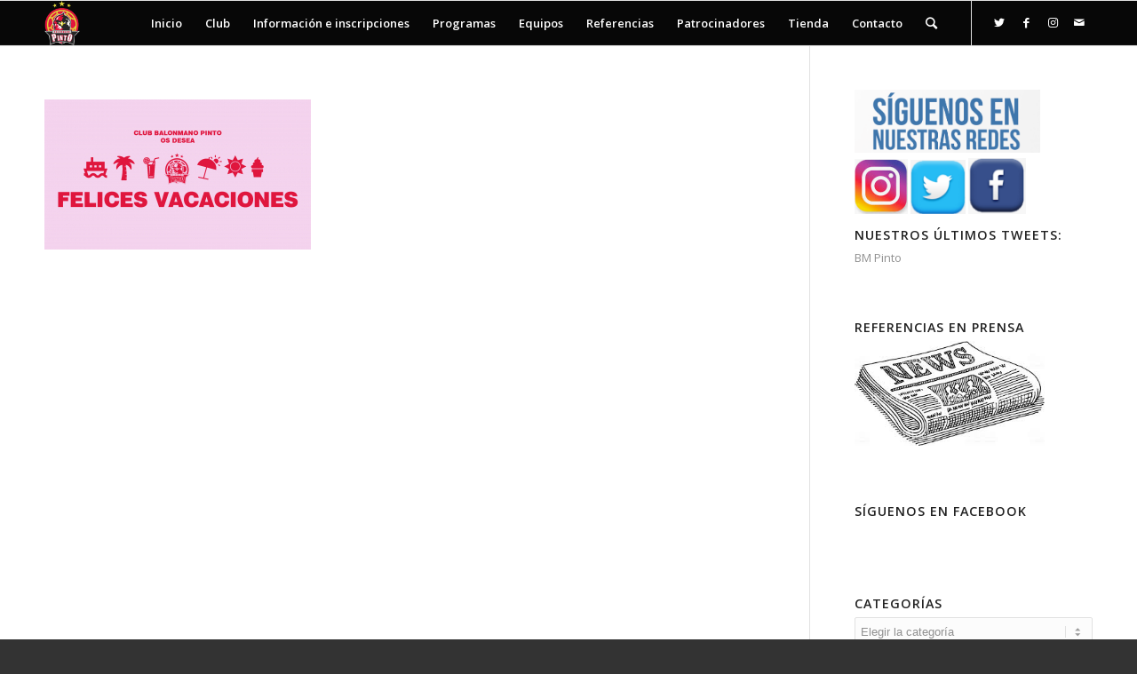

--- FILE ---
content_type: text/html; charset=UTF-8
request_url: http://www.balonmanopinto.es/inicio/vacaciones/
body_size: 15354
content:
<!DOCTYPE html>
<html lang="es" class="html_stretched responsive av-preloader-disabled av-default-lightbox  html_header_top html_logo_left html_main_nav_header html_menu_right html_custom html_header_sticky html_header_shrinking_disabled html_mobile_menu_phone html_header_searchicon html_content_align_center html_header_unstick_top_disabled html_header_stretch_disabled html_av-submenu-hidden html_av-submenu-display-click html_av-overlay-side html_av-overlay-side-classic html_av-submenu-noclone html_entry_id_2936 av-cookies-no-cookie-consent av-no-preview html_text_menu_active ">
<head>
<meta charset="UTF-8" />


<!-- mobile setting -->
<meta name="viewport" content="width=device-width, initial-scale=1">

<!-- Scripts/CSS and wp_head hook -->
<meta name='robots' content='index, follow, max-image-preview:large, max-snippet:-1, max-video-preview:-1' />

	<!-- This site is optimized with the Yoast SEO plugin v22.8 - https://yoast.com/wordpress/plugins/seo/ -->
	<title>VACACIONES - Club Balonmano Pinto</title>
	<link rel="canonical" href="http://www.balonmanopinto.es/inicio/vacaciones/" />
	<meta property="og:locale" content="es_ES" />
	<meta property="og:type" content="article" />
	<meta property="og:title" content="VACACIONES - Club Balonmano Pinto" />
	<meta property="og:url" content="http://www.balonmanopinto.es/inicio/vacaciones/" />
	<meta property="og:site_name" content="Club Balonmano Pinto" />
	<meta property="og:image" content="http://www.balonmanopinto.es/inicio/vacaciones" />
	<meta property="og:image:width" content="1920" />
	<meta property="og:image:height" content="1080" />
	<meta property="og:image:type" content="image/jpeg" />
	<script type="application/ld+json" class="yoast-schema-graph">{"@context":"https://schema.org","@graph":[{"@type":"WebPage","@id":"http://www.balonmanopinto.es/inicio/vacaciones/","url":"http://www.balonmanopinto.es/inicio/vacaciones/","name":"VACACIONES - Club Balonmano Pinto","isPartOf":{"@id":"https://www.balonmanopinto.es/#website"},"primaryImageOfPage":{"@id":"http://www.balonmanopinto.es/inicio/vacaciones/#primaryimage"},"image":{"@id":"http://www.balonmanopinto.es/inicio/vacaciones/#primaryimage"},"thumbnailUrl":"http://www.balonmanopinto.es/wp-content/uploads/2021/07/VACACIONES.jpg","datePublished":"2021-07-06T18:59:45+00:00","dateModified":"2021-07-06T18:59:45+00:00","breadcrumb":{"@id":"http://www.balonmanopinto.es/inicio/vacaciones/#breadcrumb"},"inLanguage":"es","potentialAction":[{"@type":"ReadAction","target":["http://www.balonmanopinto.es/inicio/vacaciones/"]}]},{"@type":"ImageObject","inLanguage":"es","@id":"http://www.balonmanopinto.es/inicio/vacaciones/#primaryimage","url":"http://www.balonmanopinto.es/wp-content/uploads/2021/07/VACACIONES.jpg","contentUrl":"http://www.balonmanopinto.es/wp-content/uploads/2021/07/VACACIONES.jpg","width":1920,"height":1080},{"@type":"BreadcrumbList","@id":"http://www.balonmanopinto.es/inicio/vacaciones/#breadcrumb","itemListElement":[{"@type":"ListItem","position":1,"name":"Home","item":"http://www.balonmanopinto.es/"},{"@type":"ListItem","position":2,"name":"Inicio","item":"http://www.balonmanopinto.es/"},{"@type":"ListItem","position":3,"name":"VACACIONES"}]},{"@type":"WebSite","@id":"https://www.balonmanopinto.es/#website","url":"https://www.balonmanopinto.es/","name":"Club Balonmano Pinto","description":"BM Pinto","potentialAction":[{"@type":"SearchAction","target":{"@type":"EntryPoint","urlTemplate":"https://www.balonmanopinto.es/?s={search_term_string}"},"query-input":"required name=search_term_string"}],"inLanguage":"es"}]}</script>
	<!-- / Yoast SEO plugin. -->


<link rel='dns-prefetch' href='//www.balonmanopinto.es' />
<link rel='dns-prefetch' href='//platform-api.sharethis.com' />
<link rel="alternate" type="application/rss+xml" title="Club Balonmano Pinto &raquo; Feed" href="http://www.balonmanopinto.es/feed/" />
<link rel="alternate" type="application/rss+xml" title="Club Balonmano Pinto &raquo; Feed de los comentarios" href="http://www.balonmanopinto.es/comments/feed/" />

<!-- google webfont font replacement -->

			<script type='text/javascript'>

				(function() {
					
					/*	check if webfonts are disabled by user setting via cookie - or user must opt in.	*/
					var html = document.getElementsByTagName('html')[0];
					var cookie_check = html.className.indexOf('av-cookies-needs-opt-in') >= 0 || html.className.indexOf('av-cookies-can-opt-out') >= 0;
					var allow_continue = true;
					var silent_accept_cookie = html.className.indexOf('av-cookies-user-silent-accept') >= 0;

					if( cookie_check && ! silent_accept_cookie )
					{
						if( ! document.cookie.match(/aviaCookieConsent/) || html.className.indexOf('av-cookies-session-refused') >= 0 )
						{
							allow_continue = false;
						}
						else
						{
							if( ! document.cookie.match(/aviaPrivacyRefuseCookiesHideBar/) )
							{
								allow_continue = false;
							}
							else if( ! document.cookie.match(/aviaPrivacyEssentialCookiesEnabled/) )
							{
								allow_continue = false;
							}
							else if( document.cookie.match(/aviaPrivacyGoogleWebfontsDisabled/) )
							{
								allow_continue = false;
							}
						}
					}
					
					if( allow_continue )
					{
						var f = document.createElement('link');
					
						f.type 	= 'text/css';
						f.rel 	= 'stylesheet';
						f.href 	= '//fonts.googleapis.com/css?family=Open+Sans:400,600';
						f.id 	= 'avia-google-webfont';

						document.getElementsByTagName('head')[0].appendChild(f);
					}
				})();
			
			</script>
			<script type="text/javascript">
/* <![CDATA[ */
window._wpemojiSettings = {"baseUrl":"https:\/\/s.w.org\/images\/core\/emoji\/15.0.3\/72x72\/","ext":".png","svgUrl":"https:\/\/s.w.org\/images\/core\/emoji\/15.0.3\/svg\/","svgExt":".svg","source":{"concatemoji":"http:\/\/www.balonmanopinto.es\/wp-includes\/js\/wp-emoji-release.min.js?ver=6.5.7"}};
/*! This file is auto-generated */
!function(i,n){var o,s,e;function c(e){try{var t={supportTests:e,timestamp:(new Date).valueOf()};sessionStorage.setItem(o,JSON.stringify(t))}catch(e){}}function p(e,t,n){e.clearRect(0,0,e.canvas.width,e.canvas.height),e.fillText(t,0,0);var t=new Uint32Array(e.getImageData(0,0,e.canvas.width,e.canvas.height).data),r=(e.clearRect(0,0,e.canvas.width,e.canvas.height),e.fillText(n,0,0),new Uint32Array(e.getImageData(0,0,e.canvas.width,e.canvas.height).data));return t.every(function(e,t){return e===r[t]})}function u(e,t,n){switch(t){case"flag":return n(e,"\ud83c\udff3\ufe0f\u200d\u26a7\ufe0f","\ud83c\udff3\ufe0f\u200b\u26a7\ufe0f")?!1:!n(e,"\ud83c\uddfa\ud83c\uddf3","\ud83c\uddfa\u200b\ud83c\uddf3")&&!n(e,"\ud83c\udff4\udb40\udc67\udb40\udc62\udb40\udc65\udb40\udc6e\udb40\udc67\udb40\udc7f","\ud83c\udff4\u200b\udb40\udc67\u200b\udb40\udc62\u200b\udb40\udc65\u200b\udb40\udc6e\u200b\udb40\udc67\u200b\udb40\udc7f");case"emoji":return!n(e,"\ud83d\udc26\u200d\u2b1b","\ud83d\udc26\u200b\u2b1b")}return!1}function f(e,t,n){var r="undefined"!=typeof WorkerGlobalScope&&self instanceof WorkerGlobalScope?new OffscreenCanvas(300,150):i.createElement("canvas"),a=r.getContext("2d",{willReadFrequently:!0}),o=(a.textBaseline="top",a.font="600 32px Arial",{});return e.forEach(function(e){o[e]=t(a,e,n)}),o}function t(e){var t=i.createElement("script");t.src=e,t.defer=!0,i.head.appendChild(t)}"undefined"!=typeof Promise&&(o="wpEmojiSettingsSupports",s=["flag","emoji"],n.supports={everything:!0,everythingExceptFlag:!0},e=new Promise(function(e){i.addEventListener("DOMContentLoaded",e,{once:!0})}),new Promise(function(t){var n=function(){try{var e=JSON.parse(sessionStorage.getItem(o));if("object"==typeof e&&"number"==typeof e.timestamp&&(new Date).valueOf()<e.timestamp+604800&&"object"==typeof e.supportTests)return e.supportTests}catch(e){}return null}();if(!n){if("undefined"!=typeof Worker&&"undefined"!=typeof OffscreenCanvas&&"undefined"!=typeof URL&&URL.createObjectURL&&"undefined"!=typeof Blob)try{var e="postMessage("+f.toString()+"("+[JSON.stringify(s),u.toString(),p.toString()].join(",")+"));",r=new Blob([e],{type:"text/javascript"}),a=new Worker(URL.createObjectURL(r),{name:"wpTestEmojiSupports"});return void(a.onmessage=function(e){c(n=e.data),a.terminate(),t(n)})}catch(e){}c(n=f(s,u,p))}t(n)}).then(function(e){for(var t in e)n.supports[t]=e[t],n.supports.everything=n.supports.everything&&n.supports[t],"flag"!==t&&(n.supports.everythingExceptFlag=n.supports.everythingExceptFlag&&n.supports[t]);n.supports.everythingExceptFlag=n.supports.everythingExceptFlag&&!n.supports.flag,n.DOMReady=!1,n.readyCallback=function(){n.DOMReady=!0}}).then(function(){return e}).then(function(){var e;n.supports.everything||(n.readyCallback(),(e=n.source||{}).concatemoji?t(e.concatemoji):e.wpemoji&&e.twemoji&&(t(e.twemoji),t(e.wpemoji)))}))}((window,document),window._wpemojiSettings);
/* ]]> */
</script>
<link rel='stylesheet' id='avia-grid-css' href='http://www.balonmanopinto.es/wp-content/themes/enfold/css/grid.css?ver=4.7.6.4' type='text/css' media='all' />
<link rel='stylesheet' id='avia-base-css' href='http://www.balonmanopinto.es/wp-content/themes/enfold/css/base.css?ver=4.7.6.4' type='text/css' media='all' />
<link rel='stylesheet' id='avia-layout-css' href='http://www.balonmanopinto.es/wp-content/themes/enfold/css/layout.css?ver=4.7.6.4' type='text/css' media='all' />
<link rel='stylesheet' id='avia-module-audioplayer-css' href='http://www.balonmanopinto.es/wp-content/themes/enfold/config-templatebuilder/avia-shortcodes/audio-player/audio-player.css?ver=6.5.7' type='text/css' media='all' />
<link rel='stylesheet' id='avia-module-blog-css' href='http://www.balonmanopinto.es/wp-content/themes/enfold/config-templatebuilder/avia-shortcodes/blog/blog.css?ver=6.5.7' type='text/css' media='all' />
<link rel='stylesheet' id='avia-module-postslider-css' href='http://www.balonmanopinto.es/wp-content/themes/enfold/config-templatebuilder/avia-shortcodes/postslider/postslider.css?ver=6.5.7' type='text/css' media='all' />
<link rel='stylesheet' id='avia-module-button-css' href='http://www.balonmanopinto.es/wp-content/themes/enfold/config-templatebuilder/avia-shortcodes/buttons/buttons.css?ver=6.5.7' type='text/css' media='all' />
<link rel='stylesheet' id='avia-module-buttonrow-css' href='http://www.balonmanopinto.es/wp-content/themes/enfold/config-templatebuilder/avia-shortcodes/buttonrow/buttonrow.css?ver=6.5.7' type='text/css' media='all' />
<link rel='stylesheet' id='avia-module-button-fullwidth-css' href='http://www.balonmanopinto.es/wp-content/themes/enfold/config-templatebuilder/avia-shortcodes/buttons_fullwidth/buttons_fullwidth.css?ver=6.5.7' type='text/css' media='all' />
<link rel='stylesheet' id='avia-module-catalogue-css' href='http://www.balonmanopinto.es/wp-content/themes/enfold/config-templatebuilder/avia-shortcodes/catalogue/catalogue.css?ver=6.5.7' type='text/css' media='all' />
<link rel='stylesheet' id='avia-module-comments-css' href='http://www.balonmanopinto.es/wp-content/themes/enfold/config-templatebuilder/avia-shortcodes/comments/comments.css?ver=6.5.7' type='text/css' media='all' />
<link rel='stylesheet' id='avia-module-contact-css' href='http://www.balonmanopinto.es/wp-content/themes/enfold/config-templatebuilder/avia-shortcodes/contact/contact.css?ver=6.5.7' type='text/css' media='all' />
<link rel='stylesheet' id='avia-module-slideshow-css' href='http://www.balonmanopinto.es/wp-content/themes/enfold/config-templatebuilder/avia-shortcodes/slideshow/slideshow.css?ver=6.5.7' type='text/css' media='all' />
<link rel='stylesheet' id='avia-module-slideshow-contentpartner-css' href='http://www.balonmanopinto.es/wp-content/themes/enfold/config-templatebuilder/avia-shortcodes/contentslider/contentslider.css?ver=6.5.7' type='text/css' media='all' />
<link rel='stylesheet' id='avia-module-countdown-css' href='http://www.balonmanopinto.es/wp-content/themes/enfold/config-templatebuilder/avia-shortcodes/countdown/countdown.css?ver=6.5.7' type='text/css' media='all' />
<link rel='stylesheet' id='avia-module-gallery-css' href='http://www.balonmanopinto.es/wp-content/themes/enfold/config-templatebuilder/avia-shortcodes/gallery/gallery.css?ver=6.5.7' type='text/css' media='all' />
<link rel='stylesheet' id='avia-module-gallery-hor-css' href='http://www.balonmanopinto.es/wp-content/themes/enfold/config-templatebuilder/avia-shortcodes/gallery_horizontal/gallery_horizontal.css?ver=6.5.7' type='text/css' media='all' />
<link rel='stylesheet' id='avia-module-maps-css' href='http://www.balonmanopinto.es/wp-content/themes/enfold/config-templatebuilder/avia-shortcodes/google_maps/google_maps.css?ver=6.5.7' type='text/css' media='all' />
<link rel='stylesheet' id='avia-module-gridrow-css' href='http://www.balonmanopinto.es/wp-content/themes/enfold/config-templatebuilder/avia-shortcodes/grid_row/grid_row.css?ver=6.5.7' type='text/css' media='all' />
<link rel='stylesheet' id='avia-module-heading-css' href='http://www.balonmanopinto.es/wp-content/themes/enfold/config-templatebuilder/avia-shortcodes/heading/heading.css?ver=6.5.7' type='text/css' media='all' />
<link rel='stylesheet' id='avia-module-rotator-css' href='http://www.balonmanopinto.es/wp-content/themes/enfold/config-templatebuilder/avia-shortcodes/headline_rotator/headline_rotator.css?ver=6.5.7' type='text/css' media='all' />
<link rel='stylesheet' id='avia-module-hr-css' href='http://www.balonmanopinto.es/wp-content/themes/enfold/config-templatebuilder/avia-shortcodes/hr/hr.css?ver=6.5.7' type='text/css' media='all' />
<link rel='stylesheet' id='avia-module-icon-css' href='http://www.balonmanopinto.es/wp-content/themes/enfold/config-templatebuilder/avia-shortcodes/icon/icon.css?ver=6.5.7' type='text/css' media='all' />
<link rel='stylesheet' id='avia-module-iconbox-css' href='http://www.balonmanopinto.es/wp-content/themes/enfold/config-templatebuilder/avia-shortcodes/iconbox/iconbox.css?ver=6.5.7' type='text/css' media='all' />
<link rel='stylesheet' id='avia-module-icongrid-css' href='http://www.balonmanopinto.es/wp-content/themes/enfold/config-templatebuilder/avia-shortcodes/icongrid/icongrid.css?ver=6.5.7' type='text/css' media='all' />
<link rel='stylesheet' id='avia-module-iconlist-css' href='http://www.balonmanopinto.es/wp-content/themes/enfold/config-templatebuilder/avia-shortcodes/iconlist/iconlist.css?ver=6.5.7' type='text/css' media='all' />
<link rel='stylesheet' id='avia-module-image-css' href='http://www.balonmanopinto.es/wp-content/themes/enfold/config-templatebuilder/avia-shortcodes/image/image.css?ver=6.5.7' type='text/css' media='all' />
<link rel='stylesheet' id='avia-module-hotspot-css' href='http://www.balonmanopinto.es/wp-content/themes/enfold/config-templatebuilder/avia-shortcodes/image_hotspots/image_hotspots.css?ver=6.5.7' type='text/css' media='all' />
<link rel='stylesheet' id='avia-module-magazine-css' href='http://www.balonmanopinto.es/wp-content/themes/enfold/config-templatebuilder/avia-shortcodes/magazine/magazine.css?ver=6.5.7' type='text/css' media='all' />
<link rel='stylesheet' id='avia-module-masonry-css' href='http://www.balonmanopinto.es/wp-content/themes/enfold/config-templatebuilder/avia-shortcodes/masonry_entries/masonry_entries.css?ver=6.5.7' type='text/css' media='all' />
<link rel='stylesheet' id='avia-siteloader-css' href='http://www.balonmanopinto.es/wp-content/themes/enfold/css/avia-snippet-site-preloader.css?ver=6.5.7' type='text/css' media='all' />
<link rel='stylesheet' id='avia-module-menu-css' href='http://www.balonmanopinto.es/wp-content/themes/enfold/config-templatebuilder/avia-shortcodes/menu/menu.css?ver=6.5.7' type='text/css' media='all' />
<link rel='stylesheet' id='avia-modfule-notification-css' href='http://www.balonmanopinto.es/wp-content/themes/enfold/config-templatebuilder/avia-shortcodes/notification/notification.css?ver=6.5.7' type='text/css' media='all' />
<link rel='stylesheet' id='avia-module-numbers-css' href='http://www.balonmanopinto.es/wp-content/themes/enfold/config-templatebuilder/avia-shortcodes/numbers/numbers.css?ver=6.5.7' type='text/css' media='all' />
<link rel='stylesheet' id='avia-module-portfolio-css' href='http://www.balonmanopinto.es/wp-content/themes/enfold/config-templatebuilder/avia-shortcodes/portfolio/portfolio.css?ver=6.5.7' type='text/css' media='all' />
<link rel='stylesheet' id='avia-module-post-metadata-css' href='http://www.balonmanopinto.es/wp-content/themes/enfold/config-templatebuilder/avia-shortcodes/post_metadata/post_metadata.css?ver=6.5.7' type='text/css' media='all' />
<link rel='stylesheet' id='avia-module-progress-bar-css' href='http://www.balonmanopinto.es/wp-content/themes/enfold/config-templatebuilder/avia-shortcodes/progressbar/progressbar.css?ver=6.5.7' type='text/css' media='all' />
<link rel='stylesheet' id='avia-module-promobox-css' href='http://www.balonmanopinto.es/wp-content/themes/enfold/config-templatebuilder/avia-shortcodes/promobox/promobox.css?ver=6.5.7' type='text/css' media='all' />
<link rel='stylesheet' id='avia-sc-search-css' href='http://www.balonmanopinto.es/wp-content/themes/enfold/config-templatebuilder/avia-shortcodes/search/search.css?ver=6.5.7' type='text/css' media='all' />
<link rel='stylesheet' id='avia-module-slideshow-accordion-css' href='http://www.balonmanopinto.es/wp-content/themes/enfold/config-templatebuilder/avia-shortcodes/slideshow_accordion/slideshow_accordion.css?ver=6.5.7' type='text/css' media='all' />
<link rel='stylesheet' id='avia-module-slideshow-feature-image-css' href='http://www.balonmanopinto.es/wp-content/themes/enfold/config-templatebuilder/avia-shortcodes/slideshow_feature_image/slideshow_feature_image.css?ver=6.5.7' type='text/css' media='all' />
<link rel='stylesheet' id='avia-module-slideshow-fullsize-css' href='http://www.balonmanopinto.es/wp-content/themes/enfold/config-templatebuilder/avia-shortcodes/slideshow_fullsize/slideshow_fullsize.css?ver=6.5.7' type='text/css' media='all' />
<link rel='stylesheet' id='avia-module-slideshow-fullscreen-css' href='http://www.balonmanopinto.es/wp-content/themes/enfold/config-templatebuilder/avia-shortcodes/slideshow_fullscreen/slideshow_fullscreen.css?ver=6.5.7' type='text/css' media='all' />
<link rel='stylesheet' id='avia-module-slideshow-ls-css' href='http://www.balonmanopinto.es/wp-content/themes/enfold/config-templatebuilder/avia-shortcodes/slideshow_layerslider/slideshow_layerslider.css?ver=6.5.7' type='text/css' media='all' />
<link rel='stylesheet' id='avia-module-social-css' href='http://www.balonmanopinto.es/wp-content/themes/enfold/config-templatebuilder/avia-shortcodes/social_share/social_share.css?ver=6.5.7' type='text/css' media='all' />
<link rel='stylesheet' id='avia-module-tabsection-css' href='http://www.balonmanopinto.es/wp-content/themes/enfold/config-templatebuilder/avia-shortcodes/tab_section/tab_section.css?ver=6.5.7' type='text/css' media='all' />
<link rel='stylesheet' id='avia-module-table-css' href='http://www.balonmanopinto.es/wp-content/themes/enfold/config-templatebuilder/avia-shortcodes/table/table.css?ver=6.5.7' type='text/css' media='all' />
<link rel='stylesheet' id='avia-module-tabs-css' href='http://www.balonmanopinto.es/wp-content/themes/enfold/config-templatebuilder/avia-shortcodes/tabs/tabs.css?ver=6.5.7' type='text/css' media='all' />
<link rel='stylesheet' id='avia-module-team-css' href='http://www.balonmanopinto.es/wp-content/themes/enfold/config-templatebuilder/avia-shortcodes/team/team.css?ver=6.5.7' type='text/css' media='all' />
<link rel='stylesheet' id='avia-module-testimonials-css' href='http://www.balonmanopinto.es/wp-content/themes/enfold/config-templatebuilder/avia-shortcodes/testimonials/testimonials.css?ver=6.5.7' type='text/css' media='all' />
<link rel='stylesheet' id='avia-module-timeline-css' href='http://www.balonmanopinto.es/wp-content/themes/enfold/config-templatebuilder/avia-shortcodes/timeline/timeline.css?ver=6.5.7' type='text/css' media='all' />
<link rel='stylesheet' id='avia-module-toggles-css' href='http://www.balonmanopinto.es/wp-content/themes/enfold/config-templatebuilder/avia-shortcodes/toggles/toggles.css?ver=6.5.7' type='text/css' media='all' />
<link rel='stylesheet' id='avia-module-video-css' href='http://www.balonmanopinto.es/wp-content/themes/enfold/config-templatebuilder/avia-shortcodes/video/video.css?ver=6.5.7' type='text/css' media='all' />
<style id='wp-emoji-styles-inline-css' type='text/css'>

	img.wp-smiley, img.emoji {
		display: inline !important;
		border: none !important;
		box-shadow: none !important;
		height: 1em !important;
		width: 1em !important;
		margin: 0 0.07em !important;
		vertical-align: -0.1em !important;
		background: none !important;
		padding: 0 !important;
	}
</style>
<link rel='stylesheet' id='wp-block-library-css' href='http://www.balonmanopinto.es/wp-includes/css/dist/block-library/style.min.css?ver=6.5.7' type='text/css' media='all' />
<style id='classic-theme-styles-inline-css' type='text/css'>
/*! This file is auto-generated */
.wp-block-button__link{color:#fff;background-color:#32373c;border-radius:9999px;box-shadow:none;text-decoration:none;padding:calc(.667em + 2px) calc(1.333em + 2px);font-size:1.125em}.wp-block-file__button{background:#32373c;color:#fff;text-decoration:none}
</style>
<style id='global-styles-inline-css' type='text/css'>
body{--wp--preset--color--black: #000000;--wp--preset--color--cyan-bluish-gray: #abb8c3;--wp--preset--color--white: #ffffff;--wp--preset--color--pale-pink: #f78da7;--wp--preset--color--vivid-red: #cf2e2e;--wp--preset--color--luminous-vivid-orange: #ff6900;--wp--preset--color--luminous-vivid-amber: #fcb900;--wp--preset--color--light-green-cyan: #7bdcb5;--wp--preset--color--vivid-green-cyan: #00d084;--wp--preset--color--pale-cyan-blue: #8ed1fc;--wp--preset--color--vivid-cyan-blue: #0693e3;--wp--preset--color--vivid-purple: #9b51e0;--wp--preset--gradient--vivid-cyan-blue-to-vivid-purple: linear-gradient(135deg,rgba(6,147,227,1) 0%,rgb(155,81,224) 100%);--wp--preset--gradient--light-green-cyan-to-vivid-green-cyan: linear-gradient(135deg,rgb(122,220,180) 0%,rgb(0,208,130) 100%);--wp--preset--gradient--luminous-vivid-amber-to-luminous-vivid-orange: linear-gradient(135deg,rgba(252,185,0,1) 0%,rgba(255,105,0,1) 100%);--wp--preset--gradient--luminous-vivid-orange-to-vivid-red: linear-gradient(135deg,rgba(255,105,0,1) 0%,rgb(207,46,46) 100%);--wp--preset--gradient--very-light-gray-to-cyan-bluish-gray: linear-gradient(135deg,rgb(238,238,238) 0%,rgb(169,184,195) 100%);--wp--preset--gradient--cool-to-warm-spectrum: linear-gradient(135deg,rgb(74,234,220) 0%,rgb(151,120,209) 20%,rgb(207,42,186) 40%,rgb(238,44,130) 60%,rgb(251,105,98) 80%,rgb(254,248,76) 100%);--wp--preset--gradient--blush-light-purple: linear-gradient(135deg,rgb(255,206,236) 0%,rgb(152,150,240) 100%);--wp--preset--gradient--blush-bordeaux: linear-gradient(135deg,rgb(254,205,165) 0%,rgb(254,45,45) 50%,rgb(107,0,62) 100%);--wp--preset--gradient--luminous-dusk: linear-gradient(135deg,rgb(255,203,112) 0%,rgb(199,81,192) 50%,rgb(65,88,208) 100%);--wp--preset--gradient--pale-ocean: linear-gradient(135deg,rgb(255,245,203) 0%,rgb(182,227,212) 50%,rgb(51,167,181) 100%);--wp--preset--gradient--electric-grass: linear-gradient(135deg,rgb(202,248,128) 0%,rgb(113,206,126) 100%);--wp--preset--gradient--midnight: linear-gradient(135deg,rgb(2,3,129) 0%,rgb(40,116,252) 100%);--wp--preset--font-size--small: 13px;--wp--preset--font-size--medium: 20px;--wp--preset--font-size--large: 36px;--wp--preset--font-size--x-large: 42px;--wp--preset--spacing--20: 0.44rem;--wp--preset--spacing--30: 0.67rem;--wp--preset--spacing--40: 1rem;--wp--preset--spacing--50: 1.5rem;--wp--preset--spacing--60: 2.25rem;--wp--preset--spacing--70: 3.38rem;--wp--preset--spacing--80: 5.06rem;--wp--preset--shadow--natural: 6px 6px 9px rgba(0, 0, 0, 0.2);--wp--preset--shadow--deep: 12px 12px 50px rgba(0, 0, 0, 0.4);--wp--preset--shadow--sharp: 6px 6px 0px rgba(0, 0, 0, 0.2);--wp--preset--shadow--outlined: 6px 6px 0px -3px rgba(255, 255, 255, 1), 6px 6px rgba(0, 0, 0, 1);--wp--preset--shadow--crisp: 6px 6px 0px rgba(0, 0, 0, 1);}:where(.is-layout-flex){gap: 0.5em;}:where(.is-layout-grid){gap: 0.5em;}body .is-layout-flex{display: flex;}body .is-layout-flex{flex-wrap: wrap;align-items: center;}body .is-layout-flex > *{margin: 0;}body .is-layout-grid{display: grid;}body .is-layout-grid > *{margin: 0;}:where(.wp-block-columns.is-layout-flex){gap: 2em;}:where(.wp-block-columns.is-layout-grid){gap: 2em;}:where(.wp-block-post-template.is-layout-flex){gap: 1.25em;}:where(.wp-block-post-template.is-layout-grid){gap: 1.25em;}.has-black-color{color: var(--wp--preset--color--black) !important;}.has-cyan-bluish-gray-color{color: var(--wp--preset--color--cyan-bluish-gray) !important;}.has-white-color{color: var(--wp--preset--color--white) !important;}.has-pale-pink-color{color: var(--wp--preset--color--pale-pink) !important;}.has-vivid-red-color{color: var(--wp--preset--color--vivid-red) !important;}.has-luminous-vivid-orange-color{color: var(--wp--preset--color--luminous-vivid-orange) !important;}.has-luminous-vivid-amber-color{color: var(--wp--preset--color--luminous-vivid-amber) !important;}.has-light-green-cyan-color{color: var(--wp--preset--color--light-green-cyan) !important;}.has-vivid-green-cyan-color{color: var(--wp--preset--color--vivid-green-cyan) !important;}.has-pale-cyan-blue-color{color: var(--wp--preset--color--pale-cyan-blue) !important;}.has-vivid-cyan-blue-color{color: var(--wp--preset--color--vivid-cyan-blue) !important;}.has-vivid-purple-color{color: var(--wp--preset--color--vivid-purple) !important;}.has-black-background-color{background-color: var(--wp--preset--color--black) !important;}.has-cyan-bluish-gray-background-color{background-color: var(--wp--preset--color--cyan-bluish-gray) !important;}.has-white-background-color{background-color: var(--wp--preset--color--white) !important;}.has-pale-pink-background-color{background-color: var(--wp--preset--color--pale-pink) !important;}.has-vivid-red-background-color{background-color: var(--wp--preset--color--vivid-red) !important;}.has-luminous-vivid-orange-background-color{background-color: var(--wp--preset--color--luminous-vivid-orange) !important;}.has-luminous-vivid-amber-background-color{background-color: var(--wp--preset--color--luminous-vivid-amber) !important;}.has-light-green-cyan-background-color{background-color: var(--wp--preset--color--light-green-cyan) !important;}.has-vivid-green-cyan-background-color{background-color: var(--wp--preset--color--vivid-green-cyan) !important;}.has-pale-cyan-blue-background-color{background-color: var(--wp--preset--color--pale-cyan-blue) !important;}.has-vivid-cyan-blue-background-color{background-color: var(--wp--preset--color--vivid-cyan-blue) !important;}.has-vivid-purple-background-color{background-color: var(--wp--preset--color--vivid-purple) !important;}.has-black-border-color{border-color: var(--wp--preset--color--black) !important;}.has-cyan-bluish-gray-border-color{border-color: var(--wp--preset--color--cyan-bluish-gray) !important;}.has-white-border-color{border-color: var(--wp--preset--color--white) !important;}.has-pale-pink-border-color{border-color: var(--wp--preset--color--pale-pink) !important;}.has-vivid-red-border-color{border-color: var(--wp--preset--color--vivid-red) !important;}.has-luminous-vivid-orange-border-color{border-color: var(--wp--preset--color--luminous-vivid-orange) !important;}.has-luminous-vivid-amber-border-color{border-color: var(--wp--preset--color--luminous-vivid-amber) !important;}.has-light-green-cyan-border-color{border-color: var(--wp--preset--color--light-green-cyan) !important;}.has-vivid-green-cyan-border-color{border-color: var(--wp--preset--color--vivid-green-cyan) !important;}.has-pale-cyan-blue-border-color{border-color: var(--wp--preset--color--pale-cyan-blue) !important;}.has-vivid-cyan-blue-border-color{border-color: var(--wp--preset--color--vivid-cyan-blue) !important;}.has-vivid-purple-border-color{border-color: var(--wp--preset--color--vivid-purple) !important;}.has-vivid-cyan-blue-to-vivid-purple-gradient-background{background: var(--wp--preset--gradient--vivid-cyan-blue-to-vivid-purple) !important;}.has-light-green-cyan-to-vivid-green-cyan-gradient-background{background: var(--wp--preset--gradient--light-green-cyan-to-vivid-green-cyan) !important;}.has-luminous-vivid-amber-to-luminous-vivid-orange-gradient-background{background: var(--wp--preset--gradient--luminous-vivid-amber-to-luminous-vivid-orange) !important;}.has-luminous-vivid-orange-to-vivid-red-gradient-background{background: var(--wp--preset--gradient--luminous-vivid-orange-to-vivid-red) !important;}.has-very-light-gray-to-cyan-bluish-gray-gradient-background{background: var(--wp--preset--gradient--very-light-gray-to-cyan-bluish-gray) !important;}.has-cool-to-warm-spectrum-gradient-background{background: var(--wp--preset--gradient--cool-to-warm-spectrum) !important;}.has-blush-light-purple-gradient-background{background: var(--wp--preset--gradient--blush-light-purple) !important;}.has-blush-bordeaux-gradient-background{background: var(--wp--preset--gradient--blush-bordeaux) !important;}.has-luminous-dusk-gradient-background{background: var(--wp--preset--gradient--luminous-dusk) !important;}.has-pale-ocean-gradient-background{background: var(--wp--preset--gradient--pale-ocean) !important;}.has-electric-grass-gradient-background{background: var(--wp--preset--gradient--electric-grass) !important;}.has-midnight-gradient-background{background: var(--wp--preset--gradient--midnight) !important;}.has-small-font-size{font-size: var(--wp--preset--font-size--small) !important;}.has-medium-font-size{font-size: var(--wp--preset--font-size--medium) !important;}.has-large-font-size{font-size: var(--wp--preset--font-size--large) !important;}.has-x-large-font-size{font-size: var(--wp--preset--font-size--x-large) !important;}
.wp-block-navigation a:where(:not(.wp-element-button)){color: inherit;}
:where(.wp-block-post-template.is-layout-flex){gap: 1.25em;}:where(.wp-block-post-template.is-layout-grid){gap: 1.25em;}
:where(.wp-block-columns.is-layout-flex){gap: 2em;}:where(.wp-block-columns.is-layout-grid){gap: 2em;}
.wp-block-pullquote{font-size: 1.5em;line-height: 1.6;}
</style>
<link rel='stylesheet' id='avia-scs-css' href='http://www.balonmanopinto.es/wp-content/themes/enfold/css/shortcodes.css?ver=4.7.6.4' type='text/css' media='all' />
<link rel='stylesheet' id='avia-popup-css-css' href='http://www.balonmanopinto.es/wp-content/themes/enfold/js/aviapopup/magnific-popup.css?ver=4.7.6.4' type='text/css' media='screen' />
<link rel='stylesheet' id='avia-lightbox-css' href='http://www.balonmanopinto.es/wp-content/themes/enfold/css/avia-snippet-lightbox.css?ver=4.7.6.4' type='text/css' media='screen' />
<link rel='stylesheet' id='avia-widget-css-css' href='http://www.balonmanopinto.es/wp-content/themes/enfold/css/avia-snippet-widget.css?ver=4.7.6.4' type='text/css' media='screen' />
<link rel='stylesheet' id='avia-dynamic-css' href='http://www.balonmanopinto.es/wp-content/uploads/dynamic_avia/enfold.css?ver=60172ceaa2c50' type='text/css' media='all' />
<link rel='stylesheet' id='avia-custom-css' href='http://www.balonmanopinto.es/wp-content/themes/enfold/css/custom.css?ver=4.7.6.4' type='text/css' media='all' />
<script type="text/javascript" src="http://www.balonmanopinto.es/wp-includes/js/jquery/jquery.min.js?ver=3.7.1" id="jquery-core-js"></script>
<script type="text/javascript" src="http://www.balonmanopinto.es/wp-includes/js/jquery/jquery-migrate.min.js?ver=3.4.1" id="jquery-migrate-js"></script>
<script type="text/javascript" src="http://www.balonmanopinto.es/wp-content/themes/enfold/js/avia-compat.js?ver=4.7.6.4" id="avia-compat-js"></script>
<script type="text/javascript" src="//platform-api.sharethis.com/js/sharethis.js#source=googleanalytics-wordpress#product=ga&amp;property=60172de2a75167001ad21b14" id="googleanalytics-platform-sharethis-js"></script>
<link rel="https://api.w.org/" href="http://www.balonmanopinto.es/wp-json/" /><link rel="alternate" type="application/json" href="http://www.balonmanopinto.es/wp-json/wp/v2/media/2936" /><link rel="EditURI" type="application/rsd+xml" title="RSD" href="http://www.balonmanopinto.es/xmlrpc.php?rsd" />
<meta name="generator" content="WordPress 6.5.7" />
<link rel='shortlink' href='http://www.balonmanopinto.es/?p=2936' />
<link rel="alternate" type="application/json+oembed" href="http://www.balonmanopinto.es/wp-json/oembed/1.0/embed?url=http%3A%2F%2Fwww.balonmanopinto.es%2Finicio%2Fvacaciones%2F" />
<link rel="alternate" type="text/xml+oembed" href="http://www.balonmanopinto.es/wp-json/oembed/1.0/embed?url=http%3A%2F%2Fwww.balonmanopinto.es%2Finicio%2Fvacaciones%2F&#038;format=xml" />
<link rel="profile" href="http://gmpg.org/xfn/11" />
<link rel="alternate" type="application/rss+xml" title="Club Balonmano Pinto RSS2 Feed" href="http://www.balonmanopinto.es/feed/" />
<link rel="pingback" href="http://www.balonmanopinto.es/xmlrpc.php" />

<style type='text/css' media='screen'>
 #top #header_main > .container, #top #header_main > .container .main_menu  .av-main-nav > li > a, #top #header_main #menu-item-shop .cart_dropdown_link{ height:50px; line-height: 50px; }
 .html_top_nav_header .av-logo-container{ height:50px;  }
 .html_header_top.html_header_sticky #top #wrap_all #main{ padding-top:50px; } 
</style>
<!--[if lt IE 9]><script src="http://www.balonmanopinto.es/wp-content/themes/enfold/js/html5shiv.js"></script><![endif]-->
<link rel="icon" href="http://www.balonmanopinto.es/wp-content/uploads/2016/05/logo_nuevo.jpg" type="image/x-icon">
<script>
(function() {
	(function (i, s, o, g, r, a, m) {
		i['GoogleAnalyticsObject'] = r;
		i[r] = i[r] || function () {
				(i[r].q = i[r].q || []).push(arguments)
			}, i[r].l = 1 * new Date();
		a = s.createElement(o),
			m = s.getElementsByTagName(o)[0];
		a.async = 1;
		a.src = g;
		m.parentNode.insertBefore(a, m)
	})(window, document, 'script', 'https://google-analytics.com/analytics.js', 'ga');

	ga('create', 'UA-44711172-1', 'auto');
			ga('send', 'pageview');
	})();
</script>
<link rel="icon" href="http://www.balonmanopinto.es/wp-content/uploads/2016/05/cropped-logo_nuevo-32x32.jpg" sizes="32x32" />
<link rel="icon" href="http://www.balonmanopinto.es/wp-content/uploads/2016/05/cropped-logo_nuevo-192x192.jpg" sizes="192x192" />
<link rel="apple-touch-icon" href="http://www.balonmanopinto.es/wp-content/uploads/2016/05/cropped-logo_nuevo-180x180.jpg" />
<meta name="msapplication-TileImage" content="http://www.balonmanopinto.es/wp-content/uploads/2016/05/cropped-logo_nuevo-270x270.jpg" />
<style type='text/css'>
@font-face {font-family: 'entypo-fontello'; font-weight: normal; font-style: normal; font-display: auto;
src: url('http://www.balonmanopinto.es/wp-content/themes/enfold/config-templatebuilder/avia-template-builder/assets/fonts/entypo-fontello.woff2') format('woff2'),
url('http://www.balonmanopinto.es/wp-content/themes/enfold/config-templatebuilder/avia-template-builder/assets/fonts/entypo-fontello.woff') format('woff'),
url('http://www.balonmanopinto.es/wp-content/themes/enfold/config-templatebuilder/avia-template-builder/assets/fonts/entypo-fontello.ttf') format('truetype'), 
url('http://www.balonmanopinto.es/wp-content/themes/enfold/config-templatebuilder/avia-template-builder/assets/fonts/entypo-fontello.svg#entypo-fontello') format('svg'),
url('http://www.balonmanopinto.es/wp-content/themes/enfold/config-templatebuilder/avia-template-builder/assets/fonts/entypo-fontello.eot'),
url('http://www.balonmanopinto.es/wp-content/themes/enfold/config-templatebuilder/avia-template-builder/assets/fonts/entypo-fontello.eot?#iefix') format('embedded-opentype');
} #top .avia-font-entypo-fontello, body .avia-font-entypo-fontello, html body [data-av_iconfont='entypo-fontello']:before{ font-family: 'entypo-fontello'; }
</style>

<!--
Debugging Info for Theme support: 

Theme: Enfold
Version: 4.7.6.4
Installed: enfold
AviaFramework Version: 5.0
AviaBuilder Version: 4.7.6.4
aviaElementManager Version: 1.0.1
ML:256-PU:60-PLA:7
WP:6.5.7
Compress: CSS:disabled - JS:disabled
Updates: disabled
PLAu:6
-->
</head>




<body id="top" class="attachment attachment-template-default attachmentid-2936 attachment-jpeg  rtl_columns stretched open_sans" itemscope="itemscope" itemtype="https://schema.org/WebPage" >

	
	<div id='wrap_all'>

	
<header id='header' class='all_colors header_color dark_bg_color  av_header_top av_logo_left av_main_nav_header av_menu_right av_custom av_header_sticky av_header_shrinking_disabled av_header_stretch_disabled av_mobile_menu_phone av_header_searchicon av_header_unstick_top_disabled av_bottom_nav_disabled  av_header_border_disabled'  role="banner" itemscope="itemscope" itemtype="https://schema.org/WPHeader" >

		<div  id='header_main' class='container_wrap container_wrap_logo'>
	
        <div class='container av-logo-container'><div class='inner-container'><span class='logo'><a href='http://www.balonmanopinto.es/'><img height="100" width="300" src='http://www.balonmanopinto.es/wp-content/uploads/2016/07/logo_nuevo.png' alt='Club Balonmano Pinto' title='' /></a></span><nav class='main_menu' data-selectname='Selecciona una página'  role="navigation" itemscope="itemscope" itemtype="https://schema.org/SiteNavigationElement" ><div class="avia-menu av-main-nav-wrap av_menu_icon_beside"><ul id="avia-menu" class="menu av-main-nav"><li id="menu-item-698" class="menu-item menu-item-type-post_type menu-item-object-page menu-item-home menu-item-top-level menu-item-top-level-1"><a href="http://www.balonmanopinto.es/" itemprop="url"><span class="avia-bullet"></span><span class="avia-menu-text">Inicio</span><span class="avia-menu-fx"><span class="avia-arrow-wrap"><span class="avia-arrow"></span></span></span></a></li>
<li id="menu-item-822" class="menu-item menu-item-type-post_type menu-item-object-page menu-item-has-children menu-item-top-level menu-item-top-level-2"><a href="http://www.balonmanopinto.es/club/" itemprop="url"><span class="avia-bullet"></span><span class="avia-menu-text">Club</span><span class="avia-menu-fx"><span class="avia-arrow-wrap"><span class="avia-arrow"></span></span></span></a>


<ul class="sub-menu">
	<li id="menu-item-703" class="menu-item menu-item-type-post_type menu-item-object-page"><a href="http://www.balonmanopinto.es/club/historia/" itemprop="url"><span class="avia-bullet"></span><span class="avia-menu-text">Historia</span></a></li>
	<li id="menu-item-891" class="menu-item menu-item-type-post_type menu-item-object-page"><a href="http://www.balonmanopinto.es/club/estatutos/" itemprop="url"><span class="avia-bullet"></span><span class="avia-menu-text">Protocolo actuación antiacoso</span></a></li>
	<li id="menu-item-890" class="menu-item menu-item-type-post_type menu-item-object-page"><a href="http://www.balonmanopinto.es/club/junta-directiva/" itemprop="url"><span class="avia-bullet"></span><span class="avia-menu-text">Junta Directiva</span></a></li>
</ul>
</li>
<li id="menu-item-955" class="menu-item menu-item-type-post_type menu-item-object-page menu-item-has-children menu-item-top-level menu-item-top-level-3"><a href="http://www.balonmanopinto.es/informacion-e-inscripciones/" itemprop="url"><span class="avia-bullet"></span><span class="avia-menu-text">Información e inscripciones</span><span class="avia-menu-fx"><span class="avia-arrow-wrap"><span class="avia-arrow"></span></span></span></a>


<ul class="sub-menu">
	<li id="menu-item-887" class="menu-item menu-item-type-post_type menu-item-object-page"><a href="http://www.balonmanopinto.es/informacion-e-inscripciones/inscripcion-de-socios/" itemprop="url"><span class="avia-bullet"></span><span class="avia-menu-text">Inscripción de socios</span></a></li>
	<li id="menu-item-893" class="menu-item menu-item-type-post_type menu-item-object-page"><a href="http://www.balonmanopinto.es/informacion-e-inscripciones/inscripcion-club/" itemprop="url"><span class="avia-bullet"></span><span class="avia-menu-text">Inscripción club</span></a></li>
	<li id="menu-item-885" class="menu-item menu-item-type-post_type menu-item-object-page"><a href="http://www.balonmanopinto.es/informacion-e-inscripciones/torneos-4-campos/" itemprop="url"><span class="avia-bullet"></span><span class="avia-menu-text">Torneos y Campus</span></a></li>
</ul>
</li>
<li id="menu-item-853" class="menu-item menu-item-type-post_type menu-item-object-page menu-item-has-children menu-item-top-level menu-item-top-level-4"><a href="http://www.balonmanopinto.es/programas/" itemprop="url"><span class="avia-bullet"></span><span class="avia-menu-text">Programas</span><span class="avia-menu-fx"><span class="avia-arrow-wrap"><span class="avia-arrow"></span></span></span></a>


<ul class="sub-menu">
	<li id="menu-item-884" class="menu-item menu-item-type-post_type menu-item-object-page"><a href="http://www.balonmanopinto.es/programas/entrenadores/" itemprop="url"><span class="avia-bullet"></span><span class="avia-menu-text">Entrenadores Temporada 2022/23</span></a></li>
	<li id="menu-item-883" class="menu-item menu-item-type-post_type menu-item-object-page"><a href="http://www.balonmanopinto.es/programas/horarios/" itemprop="url"><span class="avia-bullet"></span><span class="avia-menu-text">Horarios</span></a></li>
	<li id="menu-item-882" class="menu-item menu-item-type-post_type menu-item-object-page"><a href="http://www.balonmanopinto.es/programas/tecnificacion/" itemprop="url"><span class="avia-bullet"></span><span class="avia-menu-text">Tecnificación Deportiva</span></a></li>
	<li id="menu-item-880" class="menu-item menu-item-type-post_type menu-item-object-page"><a href="http://www.balonmanopinto.es/programas/palmares/" itemprop="url"><span class="avia-bullet"></span><span class="avia-menu-text">Palmarés</span></a></li>
</ul>
</li>
<li id="menu-item-1322" class="menu-item menu-item-type-post_type menu-item-object-page menu-item-has-children menu-item-top-level menu-item-top-level-5"><a href="http://www.balonmanopinto.es/equipos/" itemprop="url"><span class="avia-bullet"></span><span class="avia-menu-text">Equipos</span><span class="avia-menu-fx"><span class="avia-arrow-wrap"><span class="avia-arrow"></span></span></span></a>


<ul class="sub-menu">
	<li id="menu-item-3787" class="menu-item menu-item-type-post_type menu-item-object-page"><a href="http://www.balonmanopinto.es/equipos/temporada-2022-23/" itemprop="url"><span class="avia-bullet"></span><span class="avia-menu-text">Equipos de la temporada 2022/23</span></a></li>
	<li id="menu-item-3776" class="menu-item menu-item-type-post_type menu-item-object-page"><a href="http://www.balonmanopinto.es/equipos/temporada-2022-23/primera-nacional-masculina-2022-23-rfebm/" itemprop="url"><span class="avia-bullet"></span><span class="avia-menu-text">1a Nacional Masculina 2022/23 – RFEBM</span></a></li>
	<li id="menu-item-3781" class="menu-item menu-item-type-post_type menu-item-object-page"><a href="http://www.balonmanopinto.es/equipos/temporada-2022-23/segunda-nacional-masculina-2022-23-fmbm/" itemprop="url"><span class="avia-bullet"></span><span class="avia-menu-text">2a Nacional Masculina 2022/23</span></a></li>
	<li id="menu-item-3782" class="menu-item menu-item-type-post_type menu-item-object-page"><a href="http://www.balonmanopinto.es/equipos/temporada-2022-23/primera-nacional-femenina-2022-23-fmbm/" itemprop="url"><span class="avia-bullet"></span><span class="avia-menu-text">1a Nacional Femenina 2022/23</span></a></li>
	<li id="menu-item-3845" class="menu-item menu-item-type-taxonomy menu-item-object-category menu-item-has-children"><a href="http://www.balonmanopinto.es/category/bm-base/juvenil/" itemprop="url"><span class="avia-bullet"></span><span class="avia-menu-text">Juvenil</span></a>
	<ul class="sub-menu">
		<li id="menu-item-3773" class="menu-item menu-item-type-post_type menu-item-object-page"><a href="http://www.balonmanopinto.es/equipos/temporada-2021-22/segunda-juvenil-masculina-2022-23-fmbm/" itemprop="url"><span class="avia-bullet"></span><span class="avia-menu-text">2a Juvenil Masculina 2022/23</span></a></li>
		<li id="menu-item-3774" class="menu-item menu-item-type-post_type menu-item-object-page"><a href="http://www.balonmanopinto.es/equipos/temporada-2021-22/segunda-juvenil-femenina-2022-23-fmbm/" itemprop="url"><span class="avia-bullet"></span><span class="avia-menu-text">2a Juvenil Femenina 2022/23</span></a></li>
	</ul>
</li>
	<li id="menu-item-3844" class="menu-item menu-item-type-taxonomy menu-item-object-category menu-item-has-children"><a href="http://www.balonmanopinto.es/category/bm-base/cadete/" itemprop="url"><span class="avia-bullet"></span><span class="avia-menu-text">Cadete</span></a>
	<ul class="sub-menu">
		<li id="menu-item-3778" class="menu-item menu-item-type-post_type menu-item-object-page"><a href="http://www.balonmanopinto.es/equipos/temporada-2022-23/primera-cadete-masculina-2022-23-fmbm/" itemprop="url"><span class="avia-bullet"></span><span class="avia-menu-text">1a Cadete Masculina 2022/23</span></a></li>
		<li id="menu-item-3779" class="menu-item menu-item-type-post_type menu-item-object-page"><a href="http://www.balonmanopinto.es/equipos/temporada-2022-23/tercera-cadete-masculina-2022-23-fmbm/" itemprop="url"><span class="avia-bullet"></span><span class="avia-menu-text">3a Cadete Masculina 2022/23</span></a></li>
		<li id="menu-item-3786" class="menu-item menu-item-type-post_type menu-item-object-page"><a href="http://www.balonmanopinto.es/equipos/temporada-2022-23/primera-cadete-femenina-2022-23-fmbm/" itemprop="url"><span class="avia-bullet"></span><span class="avia-menu-text">1a Cadete Femenina 2022/23</span></a></li>
	</ul>
</li>
	<li id="menu-item-3843" class="menu-item menu-item-type-taxonomy menu-item-object-category menu-item-has-children"><a href="http://www.balonmanopinto.es/category/bm-base/infantil/" itemprop="url"><span class="avia-bullet"></span><span class="avia-menu-text">Infantil</span></a>
	<ul class="sub-menu">
		<li id="menu-item-3784" class="menu-item menu-item-type-post_type menu-item-object-page"><a href="http://www.balonmanopinto.es/equipos/temporada-2022-23/segunda-infantil-masculina-2022-23-fmbm/" itemprop="url"><span class="avia-bullet"></span><span class="avia-menu-text">2a Infantil Masculina 2022/23</span></a></li>
		<li id="menu-item-3785" class="menu-item menu-item-type-post_type menu-item-object-page"><a href="http://www.balonmanopinto.es/equipos/temporada-2022-23/primera-infantil-femenina-2022-23-fmbm/" itemprop="url"><span class="avia-bullet"></span><span class="avia-menu-text">1a Infantil Femenina 2022/23</span></a></li>
		<li id="menu-item-3775" class="menu-item menu-item-type-post_type menu-item-object-page"><a href="http://www.balonmanopinto.es/equipos/temporada-2022-23/segunda-infantil-femenina-2022-23-fmbm/" itemprop="url"><span class="avia-bullet"></span><span class="avia-menu-text">2a Infantil Femenina 2022/23</span></a></li>
	</ul>
</li>
	<li id="menu-item-3842" class="menu-item menu-item-type-taxonomy menu-item-object-category menu-item-has-children"><a href="http://www.balonmanopinto.es/category/bm-base/" itemprop="url"><span class="avia-bullet"></span><span class="avia-menu-text">Balonmano Base</span></a>
	<ul class="sub-menu">
		<li id="menu-item-3777" class="menu-item menu-item-type-post_type menu-item-object-page"><a href="http://www.balonmanopinto.es/equipos/temporada-2022-23/alevin-masculina-oro-2022-23-fmbm/" itemprop="url"><span class="avia-bullet"></span><span class="avia-menu-text">Alevín Masculina Oro 2022/23</span></a></li>
		<li id="menu-item-3783" class="menu-item menu-item-type-post_type menu-item-object-page"><a href="http://www.balonmanopinto.es/equipos/temporada-2022-23/alevin-masculina-plata-2022-23-fmbm/" itemprop="url"><span class="avia-bullet"></span><span class="avia-menu-text">Alevín Masculina Plata 2022/23</span></a></li>
		<li id="menu-item-3802" class="menu-item menu-item-type-post_type menu-item-object-page"><a href="http://www.balonmanopinto.es/equipos/temporada-2021-22/alevin-femenina-2022-23-fmbm/" itemprop="url"><span class="avia-bullet"></span><span class="avia-menu-text">Alevín Femenina 2022/23 – FMBM</span></a></li>
		<li id="menu-item-3798" class="menu-item menu-item-type-post_type menu-item-object-page"><a href="http://www.balonmanopinto.es/equipos/temporada-2022-23/benjamin-y-prebenjamin-2022-23/" itemprop="url"><span class="avia-bullet"></span><span class="avia-menu-text">Benjamín y Prebenjamín 2022/23</span></a></li>
	</ul>
</li>
	<li id="menu-item-3780" class="menu-item menu-item-type-post_type menu-item-object-page"><a href="http://www.balonmanopinto.es/equipos/temporada-2022-23/equipo-de-veteranos-masculino-2022-23/" itemprop="url"><span class="avia-bullet"></span><span class="avia-menu-text">Equipo de Veteranos Masculino 2022/23</span></a></li>
	<li id="menu-item-3841" class="menu-item menu-item-type-post_type menu-item-object-page"><a href="http://www.balonmanopinto.es/equipos/temporadas-anteriores/" itemprop="url"><span class="avia-bullet"></span><span class="avia-menu-text">Temporadas anteriores</span></a></li>
</ul>
</li>
<li id="menu-item-1676" class="menu-item menu-item-type-post_type menu-item-object-page menu-item-has-children menu-item-top-level menu-item-top-level-6"><a href="http://www.balonmanopinto.es/referencias/" itemprop="url"><span class="avia-bullet"></span><span class="avia-menu-text">Referencias</span><span class="avia-menu-fx"><span class="avia-arrow-wrap"><span class="avia-arrow"></span></span></span></a>


<ul class="sub-menu">
	<li id="menu-item-1693" class="menu-item menu-item-type-post_type menu-item-object-page"><a href="http://www.balonmanopinto.es/referencias/galeria-multimedia/" itemprop="url"><span class="avia-bullet"></span><span class="avia-menu-text">Galería multimedia</span></a></li>
	<li id="menu-item-1690" class="menu-item menu-item-type-post_type menu-item-object-page"><a href="http://www.balonmanopinto.es/referencias/referencias-en-prensa/" itemprop="url"><span class="avia-bullet"></span><span class="avia-menu-text">Referencias en prensa</span></a></li>
</ul>
</li>
<li id="menu-item-951" class="menu-item menu-item-type-post_type menu-item-object-page menu-item-top-level menu-item-top-level-7"><a href="http://www.balonmanopinto.es/patrocinadores/" itemprop="url"><span class="avia-bullet"></span><span class="avia-menu-text">Patrocinadores</span><span class="avia-menu-fx"><span class="avia-arrow-wrap"><span class="avia-arrow"></span></span></span></a></li>
<li id="menu-item-3404" class="menu-item menu-item-type-post_type menu-item-object-page menu-item-top-level menu-item-top-level-8"><a href="http://www.balonmanopinto.es/tienda/" itemprop="url"><span class="avia-bullet"></span><span class="avia-menu-text">Tienda</span><span class="avia-menu-fx"><span class="avia-arrow-wrap"><span class="avia-arrow"></span></span></span></a></li>
<li id="menu-item-701" class="menu-item menu-item-type-post_type menu-item-object-page menu-item-has-children menu-item-top-level menu-item-top-level-9"><a href="http://www.balonmanopinto.es/contacto/" itemprop="url"><span class="avia-bullet"></span><span class="avia-menu-text">Contacto</span><span class="avia-menu-fx"><span class="avia-arrow-wrap"><span class="avia-arrow"></span></span></span></a>


<ul class="sub-menu">
	<li id="menu-item-702" class="menu-item menu-item-type-post_type menu-item-object-page"><a href="http://www.balonmanopinto.es/donde-estamos/" itemprop="url"><span class="avia-bullet"></span><span class="avia-menu-text">¿Dónde estamos?</span></a></li>
</ul>
</li>
<li id="menu-item-search" class="noMobile menu-item menu-item-search-dropdown menu-item-avia-special"><a aria-label="Buscar" href="?s=" rel="nofollow" data-avia-search-tooltip="

&lt;form role=&quot;search&quot; action=&quot;http://www.balonmanopinto.es/&quot; id=&quot;searchform&quot; method=&quot;get&quot; class=&quot;&quot;&gt;
	&lt;div&gt;
		&lt;input type=&quot;submit&quot; value=&quot;&quot; id=&quot;searchsubmit&quot; class=&quot;button avia-font-entypo-fontello&quot; /&gt;
		&lt;input type=&quot;text&quot; id=&quot;s&quot; name=&quot;s&quot; value=&quot;&quot; placeholder=&#039;Buscar&#039; /&gt;
			&lt;/div&gt;
&lt;/form&gt;" aria-hidden='false' data-av_icon='' data-av_iconfont='entypo-fontello'><span class="avia_hidden_link_text">Buscar</span></a></li><li class="av-burger-menu-main menu-item-avia-special ">
	        			<a href="#" aria-label="Menú" aria-hidden="false">
							<span class="av-hamburger av-hamburger--spin av-js-hamburger">
								<span class="av-hamburger-box">
						          <span class="av-hamburger-inner"></span>
						          <strong>Menú</strong>
								</span>
							</span>
							<span class="avia_hidden_link_text">Menú</span>
						</a>
	        		   </li></ul></div><ul class='noLightbox social_bookmarks icon_count_4'><li class='social_bookmarks_twitter av-social-link-twitter social_icon_1'><a target="_blank" aria-label="Link to Twitter" href='http://twitter.com/balonmanopinto' aria-hidden='false' data-av_icon='' data-av_iconfont='entypo-fontello' title='Twitter' rel="noopener"><span class='avia_hidden_link_text'>Twitter</span></a></li><li class='social_bookmarks_facebook av-social-link-facebook social_icon_2'><a target="_blank" aria-label="Link to Facebook" href='https://www.facebook.com/ClubBalonmanoPinto' aria-hidden='false' data-av_icon='' data-av_iconfont='entypo-fontello' title='Facebook' rel="noopener"><span class='avia_hidden_link_text'>Facebook</span></a></li><li class='social_bookmarks_instagram av-social-link-instagram social_icon_3'><a target="_blank" aria-label="Link to Instagram" href='https://www.instagram.com/balonmanopinto' aria-hidden='false' data-av_icon='' data-av_iconfont='entypo-fontello' title='Instagram' rel="noopener"><span class='avia_hidden_link_text'>Instagram</span></a></li><li class='social_bookmarks_mail av-social-link-mail social_icon_4'><a  aria-label="Link to Mail" href='http://www.balonmanopinto.es/contacto/' aria-hidden='false' data-av_icon='' data-av_iconfont='entypo-fontello' title='Mail'><span class='avia_hidden_link_text'>Mail</span></a></li></ul></nav></div> </div> 
		<!-- end container_wrap-->
		</div>
		<div class='header_bg'></div>

<!-- end header -->
</header>
		
	<div id='main' class='all_colors' data-scroll-offset='50'>

	
		<div class='container_wrap container_wrap_first main_color sidebar_right'>

			<div class='container'>

				<main class='template-page content  av-content-small alpha units'  role="main" itemprop="mainContentOfPage" >

                    
		<article class='post-entry post-entry-type-page post-entry-2936'  itemscope="itemscope" itemtype="https://schema.org/CreativeWork" >

			<div class="entry-content-wrapper clearfix">
                <header class="entry-content-header"></header><div class="entry-content"  itemprop="text" ><p class="attachment"><a href='http://www.balonmanopinto.es/wp-content/uploads/2021/07/VACACIONES.jpg'><img fetchpriority="high" decoding="async" width="300" height="169" src="http://www.balonmanopinto.es/wp-content/uploads/2021/07/VACACIONES-300x169.jpg" class="attachment-medium size-medium" alt="" srcset="http://www.balonmanopinto.es/wp-content/uploads/2021/07/VACACIONES-300x169.jpg 300w, http://www.balonmanopinto.es/wp-content/uploads/2021/07/VACACIONES-1024x576.jpg 1024w, http://www.balonmanopinto.es/wp-content/uploads/2021/07/VACACIONES-768x432.jpg 768w, http://www.balonmanopinto.es/wp-content/uploads/2021/07/VACACIONES-1536x864.jpg 1536w, http://www.balonmanopinto.es/wp-content/uploads/2021/07/VACACIONES-1500x844.jpg 1500w, http://www.balonmanopinto.es/wp-content/uploads/2021/07/VACACIONES-705x397.jpg 705w, http://www.balonmanopinto.es/wp-content/uploads/2021/07/VACACIONES.jpg 1920w" sizes="(max-width: 300px) 100vw, 300px" /></a></p>
</div><footer class="entry-footer"></footer>			</div>

		</article><!--end post-entry-->



				<!--end content-->
				</main>

				<aside class='sidebar sidebar_right   alpha units'  role="complementary" itemscope="itemscope" itemtype="https://schema.org/WPSideBar" ><div class='inner_sidebar extralight-border'><section id="custom_html-2" class="widget_text widget clearfix widget_custom_html"><div class="textwidget custom-html-widget"><div style="margin-bottom:-50px">
<img align="center" style="margin:0px;padding:0px" width="78%" src="http://www.balonmanopinto.es/wp-content/uploads/2020/04/SiguenosRRSS.png"/>
<a href="https://www.instagram.com/balonmanopinto" target="_blank" rel="noopener"><img src="http://www.balonmanopinto.es/wp-content/uploads/2020/04/logoInstagram-e1586176999143.png"/></a>
<a href="https://twitter.com/balonmanopinto" target="_blank" rel="noopener"><img src="http://www.balonmanopinto.es/wp-content/uploads/2020/04/logoTwitter.png"/></a>
<a href="https://es-es.facebook.com/ClubBalonmanoPinto/" target="_blank" rel="noopener"><img src="http://www.balonmanopinto.es/wp-content/uploads/2020/04/logoFB.png"/></a>

</div></div><span class="seperator extralight-border"></span></section><section id="text-2" class="widget clearfix widget_text"><h3 class="widgettitle">Nuestros últimos tweets:</h3>			<div class="textwidget"><a class="twitter-timeline" data-height="640" href="https://twitter.com/balonmanopinto?ref_src=twsrc%5Etfw">BM Pinto</a> <script async src="https://platform.twitter.com/widgets.js" charset="utf-8"></script>

</div>
		<span class="seperator extralight-border"></span></section><section id="custom_html-5" class="widget_text widget clearfix widget_custom_html"><h3 class="widgettitle">Referencias en prensa</h3><div class="textwidget custom-html-widget"><div>
<a href="http://www.balonmanopinto.es/referencias/referencias-en-prensa/" target="_blank"><img width="80%" src="http://www.balonmanopinto.es/wp-content/uploads/2020/04/prensa.jpg" /></a>
</div></div><span class="seperator extralight-border"></span></section><section id="avia_fb_likebox-3" class="widget clearfix avia_fb_likebox"><h3 class="widgettitle">Síguenos en Facebook</h3><div class='av_facebook_widget_wrap ' ><div class="fb-page" data-width="500" data-href="https://www.facebook.com/ClubBalonmanoPinto" data-small-header="false" data-adapt-container-width="true" data-hide-cover="false" data-show-facepile="true" data-show-posts="false"><div class="fb-xfbml-parse-ignore"></div></div></div><span class="seperator extralight-border"></span></section><section id="categories-2" class="widget clearfix widget_categories"><h3 class="widgettitle">Categorías</h3><form action="http://www.balonmanopinto.es" method="get"><label class="screen-reader-text" for="cat">Categorías</label><select  name='cat' id='cat' class='postform'>
	<option value='-1'>Elegir la categoría</option>
	<option class="level-0" value="1">Balonmano Base&nbsp;&nbsp;(33)</option>
	<option class="level-1" value="55">&nbsp;&nbsp;&nbsp;Alevín&nbsp;&nbsp;(4)</option>
	<option class="level-2" value="56">&nbsp;&nbsp;&nbsp;&nbsp;&nbsp;&nbsp;Alevín Femenino&nbsp;&nbsp;(2)</option>
	<option class="level-2" value="57">&nbsp;&nbsp;&nbsp;&nbsp;&nbsp;&nbsp;Alevín Masculino&nbsp;&nbsp;(2)</option>
	<option class="level-1" value="53">&nbsp;&nbsp;&nbsp;Benjamín&nbsp;&nbsp;(3)</option>
	<option class="level-1" value="18">&nbsp;&nbsp;&nbsp;Cadete&nbsp;&nbsp;(9)</option>
	<option class="level-2" value="45">&nbsp;&nbsp;&nbsp;&nbsp;&nbsp;&nbsp;Cadete Femenino&nbsp;&nbsp;(2)</option>
	<option class="level-2" value="46">&nbsp;&nbsp;&nbsp;&nbsp;&nbsp;&nbsp;Cadete Masculino&nbsp;&nbsp;(2)</option>
	<option class="level-1" value="19">&nbsp;&nbsp;&nbsp;Infantil&nbsp;&nbsp;(8)</option>
	<option class="level-1" value="49">&nbsp;&nbsp;&nbsp;Juvenil&nbsp;&nbsp;(5)</option>
	<option class="level-2" value="50">&nbsp;&nbsp;&nbsp;&nbsp;&nbsp;&nbsp;Juvenil Masculino&nbsp;&nbsp;(1)</option>
	<option class="level-0" value="52">Balonmano Femenino&nbsp;&nbsp;(9)</option>
	<option class="level-0" value="42">Club Balonmano Pinto&nbsp;&nbsp;(30)</option>
	<option class="level-0" value="4">Primera Nacional Masculina&nbsp;&nbsp;(22)</option>
	<option class="level-0" value="20">Selección española absoluta&nbsp;&nbsp;(1)</option>
	<option class="level-0" value="41">Senior Femenino&nbsp;&nbsp;(2)</option>
	<option class="level-0" value="3">Territorial Masculino&nbsp;&nbsp;(10)</option>
	<option class="level-0" value="47">Veteranos&nbsp;&nbsp;(1)</option>
</select>
</form><script type="text/javascript">
/* <![CDATA[ */

(function() {
	var dropdown = document.getElementById( "cat" );
	function onCatChange() {
		if ( dropdown.options[ dropdown.selectedIndex ].value > 0 ) {
			dropdown.parentNode.submit();
		}
	}
	dropdown.onchange = onCatChange;
})();

/* ]]> */
</script>
<span class="seperator extralight-border"></span></section>
		<section id="recent-posts-3" class="widget clearfix widget_recent_entries">
		<h3 class="widgettitle">Entradas recientes</h3>
		<ul>
											<li>
					<a href="http://www.balonmanopinto.es/inscripciones-abiertas/">¡INSCRIPCIONES ABIERTAS!</a>
									</li>
											<li>
					<a href="http://www.balonmanopinto.es/sobreponiendose-a-las-adversidades/">SOBREPONIÉNDOSE A LAS ADVERSIDADES</a>
									</li>
											<li>
					<a href="http://www.balonmanopinto.es/brillante-actuacion-de-nuestros-equipos-cadetes/">BRILLANTE ACTUACIÓN DE NUESTROS EQUIPOS CADETES</a>
									</li>
											<li>
					<a href="http://www.balonmanopinto.es/mejora-y-lucha-a-partes-iguales/">MEJORA Y LUCHA A PARTES IGUALES</a>
									</li>
											<li>
					<a href="http://www.balonmanopinto.es/la-union-hace-la-fuerza/">LA UNIÓN HACE LA FUERZA</a>
									</li>
					</ul>

		<span class="seperator extralight-border"></span></section></div></aside>
			</div><!--end container-->

		</div><!-- close default .container_wrap element -->



						<div class='container_wrap footer_color' id='footer'>

					<div class='container'>

						<div class='flex_column av_one_fourth  first el_before_av_one_fourth'><section id="media_image-2" class="widget clearfix widget_media_image"><img width="150" height="150" src="http://www.balonmanopinto.es/wp-content/uploads/2016/05/header_nuevo-150x150.png" class="avia-img-lazy-loading-326 image wp-image-326  attachment-thumbnail size-thumbnail" alt="" style="max-width: 100%; height: auto;" decoding="async" loading="lazy" /><span class="seperator extralight-border"></span></section></div><div class='flex_column av_one_fourth  el_after_av_one_fourth  el_before_av_one_fourth '><section id="search-2" class="widget clearfix widget_search"><h3 class="widgettitle">Buscar en la web</h3>

<form action="http://www.balonmanopinto.es/" id="searchform" method="get" class="">
	<div>
		<input type="submit" value="" id="searchsubmit" class="button avia-font-entypo-fontello" />
		<input type="text" id="s" name="s" value="" placeholder='Buscar' />
			</div>
</form><span class="seperator extralight-border"></span></section></div><div class='flex_column av_one_fourth  el_after_av_one_fourth  el_before_av_one_fourth '><section id="custom_html-4" class="widget_text widget clearfix widget_custom_html"><h3 class="widgettitle">Club Balonmano Pinto</h3><div class="textwidget custom-html-widget"><p>
<strong>Pabellón Sandra Aguilar<br/>
c/Asturias s/n, 28320 PINTO (Madrid)</strong><br/>
Horario: 
<strong>Lunes, Martes y Jueves<br/>
de 17:00 a 22:30 h.
</strong>
</p>
<p>	
Enviar un correo a:<br/>
<a href="mailto:info@balonmanopinto.es">info@balonmanopinto.es</a>
</p></div><span class="seperator extralight-border"></span></section></div><div class='flex_column av_one_fourth  el_after_av_one_fourth  el_before_av_one_fourth '><section id="custom_html-3" class="widget_text widget clearfix widget_custom_html"><div class="textwidget custom-html-widget"><iframe src="https://www.google.com/maps/embed?pb=!1m14!1m8!1m3!1d761.2931758676884!2d-3.693565!3d40.249693!3m2!1i1024!2i768!4f13.1!3m3!1m2!1s0x0%3A0xc643bb0cb2e17917!2sCLUB%20BALONMANO%20PINTO!5e0!3m2!1ses!2ses!4v1586212282002!5m2!1ses!2ses" width="360" height="200" frameborder="0" style="border:0;" allowfullscreen="" aria-hidden="false" tabindex="0"></iframe></div><span class="seperator extralight-border"></span></section></div>
					</div>

				<!-- ####### END FOOTER CONTAINER ####### -->
				</div>

	

	
				<footer class='container_wrap socket_color' id='socket'  role="contentinfo" itemscope="itemscope" itemtype="https://schema.org/WPFooter" >
                    <div class='container'>

                        <span class='copyright'>© Copyright - Club Balonmano Pinto </span>

                        <ul class='noLightbox social_bookmarks icon_count_4'><li class='social_bookmarks_twitter av-social-link-twitter social_icon_1'><a target="_blank" aria-label="Link to Twitter" href='http://twitter.com/balonmanopinto' aria-hidden='false' data-av_icon='' data-av_iconfont='entypo-fontello' title='Twitter' rel="noopener"><span class='avia_hidden_link_text'>Twitter</span></a></li><li class='social_bookmarks_facebook av-social-link-facebook social_icon_2'><a target="_blank" aria-label="Link to Facebook" href='https://www.facebook.com/ClubBalonmanoPinto' aria-hidden='false' data-av_icon='' data-av_iconfont='entypo-fontello' title='Facebook' rel="noopener"><span class='avia_hidden_link_text'>Facebook</span></a></li><li class='social_bookmarks_instagram av-social-link-instagram social_icon_3'><a target="_blank" aria-label="Link to Instagram" href='https://www.instagram.com/balonmanopinto' aria-hidden='false' data-av_icon='' data-av_iconfont='entypo-fontello' title='Instagram' rel="noopener"><span class='avia_hidden_link_text'>Instagram</span></a></li><li class='social_bookmarks_mail av-social-link-mail social_icon_4'><a  aria-label="Link to Mail" href='http://www.balonmanopinto.es/contacto/' aria-hidden='false' data-av_icon='' data-av_iconfont='entypo-fontello' title='Mail'><span class='avia_hidden_link_text'>Mail</span></a></li></ul>
                    </div>

	            <!-- ####### END SOCKET CONTAINER ####### -->
				</footer>


					<!-- end main -->
		</div>
		
		<!-- end wrap_all --></div>

<a href='#top' title='Desplazarse hacia arriba' id='scroll-top-link' aria-hidden='true' data-av_icon='' data-av_iconfont='entypo-fontello'><span class="avia_hidden_link_text">Desplazarse hacia arriba</span></a>

<div id="fb-root"></div>


 <script type='text/javascript'>
 /* <![CDATA[ */  
var avia_framework_globals = avia_framework_globals || {};
    avia_framework_globals.frameworkUrl = 'http://www.balonmanopinto.es/wp-content/themes/enfold/framework/';
    avia_framework_globals.installedAt = 'http://www.balonmanopinto.es/wp-content/themes/enfold/';
    avia_framework_globals.ajaxurl = 'http://www.balonmanopinto.es/wp-admin/admin-ajax.php';
/* ]]> */ 
</script>
 
 
<script>(function(d, s, id) {
  var js, fjs = d.getElementsByTagName(s)[0];
  if (d.getElementById(id)) return;
  js = d.createElement(s); js.id = id;
  js.src = "//connect.facebook.net/es_ES/sdk.js#xfbml=1&version=v2.7";
  fjs.parentNode.insertBefore(js, fjs);
}(document, "script", "facebook-jssdk"));</script><script type="text/javascript" src="http://www.balonmanopinto.es/wp-content/themes/enfold/js/avia.js?ver=4.7.6.4" id="avia-default-js"></script>
<script type="text/javascript" src="http://www.balonmanopinto.es/wp-content/themes/enfold/js/shortcodes.js?ver=4.7.6.4" id="avia-shortcodes-js"></script>
<script type="text/javascript" src="http://www.balonmanopinto.es/wp-content/themes/enfold/config-templatebuilder/avia-shortcodes/audio-player/audio-player.js?ver=6.5.7" id="avia-module-audioplayer-js"></script>
<script type="text/javascript" src="http://www.balonmanopinto.es/wp-content/themes/enfold/config-templatebuilder/avia-shortcodes/contact/contact.js?ver=6.5.7" id="avia-module-contact-js"></script>
<script type="text/javascript" src="http://www.balonmanopinto.es/wp-content/themes/enfold/config-templatebuilder/avia-shortcodes/slideshow/slideshow.js?ver=6.5.7" id="avia-module-slideshow-js"></script>
<script type="text/javascript" src="http://www.balonmanopinto.es/wp-content/themes/enfold/config-templatebuilder/avia-shortcodes/countdown/countdown.js?ver=6.5.7" id="avia-module-countdown-js"></script>
<script type="text/javascript" src="http://www.balonmanopinto.es/wp-content/themes/enfold/config-templatebuilder/avia-shortcodes/gallery/gallery.js?ver=6.5.7" id="avia-module-gallery-js"></script>
<script type="text/javascript" src="http://www.balonmanopinto.es/wp-content/themes/enfold/config-templatebuilder/avia-shortcodes/gallery_horizontal/gallery_horizontal.js?ver=6.5.7" id="avia-module-gallery-hor-js"></script>
<script type="text/javascript" src="http://www.balonmanopinto.es/wp-content/themes/enfold/config-templatebuilder/avia-shortcodes/headline_rotator/headline_rotator.js?ver=6.5.7" id="avia-module-rotator-js"></script>
<script type="text/javascript" src="http://www.balonmanopinto.es/wp-content/themes/enfold/config-templatebuilder/avia-shortcodes/icongrid/icongrid.js?ver=6.5.7" id="avia-module-icongrid-js"></script>
<script type="text/javascript" src="http://www.balonmanopinto.es/wp-content/themes/enfold/config-templatebuilder/avia-shortcodes/iconlist/iconlist.js?ver=6.5.7" id="avia-module-iconlist-js"></script>
<script type="text/javascript" src="http://www.balonmanopinto.es/wp-content/themes/enfold/config-templatebuilder/avia-shortcodes/image_hotspots/image_hotspots.js?ver=6.5.7" id="avia-module-hotspot-js"></script>
<script type="text/javascript" src="http://www.balonmanopinto.es/wp-content/themes/enfold/config-templatebuilder/avia-shortcodes/magazine/magazine.js?ver=6.5.7" id="avia-module-magazine-js"></script>
<script type="text/javascript" src="http://www.balonmanopinto.es/wp-content/themes/enfold/config-templatebuilder/avia-shortcodes/portfolio/isotope.js?ver=6.5.7" id="avia-module-isotope-js"></script>
<script type="text/javascript" src="http://www.balonmanopinto.es/wp-content/themes/enfold/config-templatebuilder/avia-shortcodes/masonry_entries/masonry_entries.js?ver=6.5.7" id="avia-module-masonry-js"></script>
<script type="text/javascript" src="http://www.balonmanopinto.es/wp-content/themes/enfold/config-templatebuilder/avia-shortcodes/menu/menu.js?ver=6.5.7" id="avia-module-menu-js"></script>
<script type="text/javascript" src="http://www.balonmanopinto.es/wp-content/themes/enfold/config-templatebuilder/avia-shortcodes/notification/notification.js?ver=6.5.7" id="avia-mofdule-notification-js"></script>
<script type="text/javascript" src="http://www.balonmanopinto.es/wp-content/themes/enfold/config-templatebuilder/avia-shortcodes/numbers/numbers.js?ver=6.5.7" id="avia-module-numbers-js"></script>
<script type="text/javascript" src="http://www.balonmanopinto.es/wp-content/themes/enfold/config-templatebuilder/avia-shortcodes/portfolio/portfolio.js?ver=6.5.7" id="avia-module-portfolio-js"></script>
<script type="text/javascript" src="http://www.balonmanopinto.es/wp-content/themes/enfold/config-templatebuilder/avia-shortcodes/progressbar/progressbar.js?ver=6.5.7" id="avia-module-progress-bar-js"></script>
<script type="text/javascript" src="http://www.balonmanopinto.es/wp-content/themes/enfold/config-templatebuilder/avia-shortcodes/slideshow/slideshow-video.js?ver=6.5.7" id="avia-module-slideshow-video-js"></script>
<script type="text/javascript" src="http://www.balonmanopinto.es/wp-content/themes/enfold/config-templatebuilder/avia-shortcodes/slideshow_accordion/slideshow_accordion.js?ver=6.5.7" id="avia-module-slideshow-accordion-js"></script>
<script type="text/javascript" src="http://www.balonmanopinto.es/wp-content/themes/enfold/config-templatebuilder/avia-shortcodes/slideshow_fullscreen/slideshow_fullscreen.js?ver=6.5.7" id="avia-module-slideshow-fullscreen-js"></script>
<script type="text/javascript" src="http://www.balonmanopinto.es/wp-content/themes/enfold/config-templatebuilder/avia-shortcodes/slideshow_layerslider/slideshow_layerslider.js?ver=6.5.7" id="avia-module-slideshow-ls-js"></script>
<script type="text/javascript" src="http://www.balonmanopinto.es/wp-content/themes/enfold/config-templatebuilder/avia-shortcodes/tab_section/tab_section.js?ver=6.5.7" id="avia-module-tabsection-js"></script>
<script type="text/javascript" src="http://www.balonmanopinto.es/wp-content/themes/enfold/config-templatebuilder/avia-shortcodes/tabs/tabs.js?ver=6.5.7" id="avia-module-tabs-js"></script>
<script type="text/javascript" src="http://www.balonmanopinto.es/wp-content/themes/enfold/config-templatebuilder/avia-shortcodes/testimonials/testimonials.js?ver=6.5.7" id="avia-module-testimonials-js"></script>
<script type="text/javascript" src="http://www.balonmanopinto.es/wp-content/themes/enfold/config-templatebuilder/avia-shortcodes/timeline/timeline.js?ver=6.5.7" id="avia-module-timeline-js"></script>
<script type="text/javascript" src="http://www.balonmanopinto.es/wp-content/themes/enfold/config-templatebuilder/avia-shortcodes/toggles/toggles.js?ver=6.5.7" id="avia-module-toggles-js"></script>
<script type="text/javascript" src="http://www.balonmanopinto.es/wp-content/themes/enfold/config-templatebuilder/avia-shortcodes/video/video.js?ver=6.5.7" id="avia-module-video-js"></script>
<script type="text/javascript" src="http://www.balonmanopinto.es/wp-content/themes/enfold/js/aviapopup/jquery.magnific-popup.min.js?ver=4.7.6.4" id="avia-popup-js-js"></script>
<script type="text/javascript" src="http://www.balonmanopinto.es/wp-content/themes/enfold/js/avia-snippet-lightbox.js?ver=4.7.6.4" id="avia-lightbox-activation-js"></script>
<script type="text/javascript" src="http://www.balonmanopinto.es/wp-content/themes/enfold/js/avia-snippet-megamenu.js?ver=4.7.6.4" id="avia-megamenu-js"></script>
<script type="text/javascript" src="http://www.balonmanopinto.es/wp-content/themes/enfold/js/avia-snippet-sticky-header.js?ver=4.7.6.4" id="avia-sticky-header-js"></script>
<script type="text/javascript" src="http://www.balonmanopinto.es/wp-content/themes/enfold/js/avia-snippet-widget.js?ver=4.7.6.4" id="avia-widget-js-js"></script>
<script type="text/javascript" src="http://www.balonmanopinto.es/wp-content/themes/enfold/config-gutenberg/js/avia_blocks_front.js?ver=4.7.6.4" id="avia_blocks_front_script-js"></script>
<script type="text/javascript" src="http://www.balonmanopinto.es/wp-content/themes/enfold/framework/js/conditional_load/avia_google_maps_front.js?ver=4.7.6.4" id="avia_google_maps_front_script-js"></script>
</body>
</html>


--- FILE ---
content_type: text/plain
request_url: https://www.google-analytics.com/j/collect?v=1&_v=j102&a=1748092155&t=pageview&_s=1&dl=http%3A%2F%2Fwww.balonmanopinto.es%2Finicio%2Fvacaciones%2F&ul=en-us%40posix&dt=VACACIONES%20-%20Club%20Balonmano%20Pinto&sr=1280x720&vp=1280x720&_u=IEBAAEABAAAAACAAI~&jid=357647897&gjid=1792033583&cid=1812074648.1769148297&tid=UA-44711172-1&_gid=2044121685.1769148297&_r=1&_slc=1&z=519810952
body_size: -286
content:
2,cG-K6B3MWX3TT